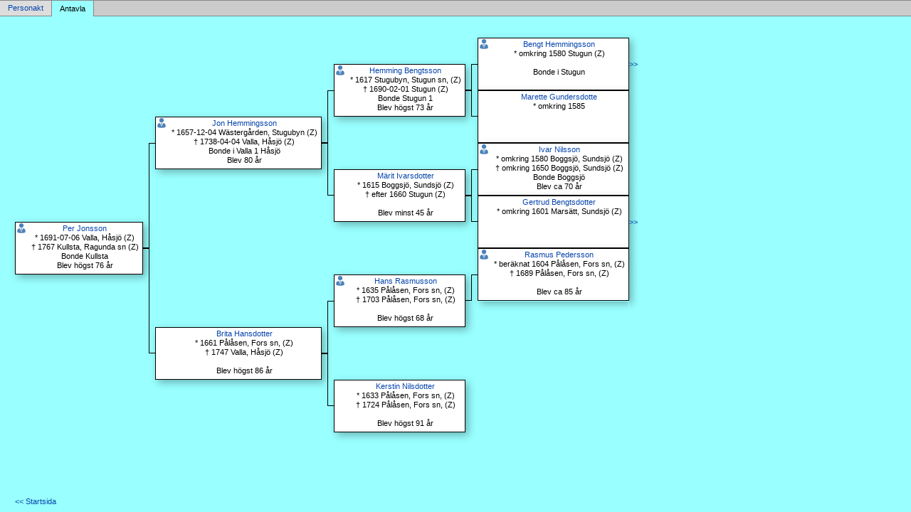

--- FILE ---
content_type: text/html
request_url: http://www.martinbergman.se/ae29e691a.html
body_size: 1581
content:
<!DOCTYPE html PUBLIC '-//W3C//DTD XHTML 1.0 Transitional//EN' 'http://www.w3.org/TR/xhtml1/DTD/xhtml1-transitional.dtd'>
<html xmlns='http://www.w3.org/1999/xhtml'>
<head>
<meta http-equiv='content-type' content='text/html;charset=utf-8'/>
<meta name='generator' content='MinSläkt 4.6'/>
<meta name='viewport' content='width=device-width, initial-scale=1'/>
<link rel='stylesheet' type='text/css' href='style.css'/>
<!--[if IE 6]>
<link rel='stylesheet' type='text/css' href='style_ie6.css'/>
<![endif]-->
<!--[if IE 7]>
<link rel='stylesheet' type='text/css' href='style_ie7.css'/>
<![endif]-->
<style type='text/css'>
div.box{line-height:1.25em;height:6.75em}
div.box img {line-height:1.25em;height:6.75em}
div.no_box{line-height:1.25em;height:6.75em}
</style>
<meta name='description' content='Antavla för Per Jonsson, Född 1691-07-06 Valla, Håsjö (Z)'/>
<meta name='keywords' content='Jonsson,Per,Valla, Håsjö (Z)'/>
<meta name='author' content='Martin Daniel Bergman'/>
<title>Antavla för Per Jonsson, Född 1691-07-06 Valla, Håsjö (Z)</title>
</head>

<body class='topic'>

<div class='tabs'>
<table>
<tr>
<td class='inactive'><a class='inactive' href='pe29e691a.html'>Personakt</a></td>
<td class='active'>Antavla</td>
<td class='none'></td>
</tr>
</table>
</div>

<div class='contents'>
<div class='topic'>
<div class='diagram'>
<table>
<tr>
<td rowspan='16'><div class='box'  id='root'><table><tr><td class='iconmale'></td><td class='label'><a href='pe29e691a.html'>Per Jonsson</a><br/> * 1691-07-06 Valla, Håsjö (Z) <br/> † 1767 Kullsta, Ragunda sn (Z) <br/>Bonde Kullsta<br/>Blev högst 76 år</td></tr></table></div></td>
<td rowspan='8' class='L0'></td>
<td rowspan='4'></td>
<td rowspan='8'><div class='box' ><table><tr><td class='iconmale'></td><td class='label'><a href='p57ebbace.html'>Jon Hemmingsson</a><br/> * 1657-12-04 Wästergården, Stugubyn (Z) <br/> † 1738-04-04 Valla, Håsjö (Z) <br/>Bonde i Valla 1 Håsjö<br/>Blev 80 år</td></tr></table></div></td>
<td rowspan='4' class='L0'></td>
<td rowspan='2'></td>
<td rowspan='4'><div class='box' ><table><tr><td class='iconmale'></td><td class='label'><a href='p1b731623.html'>Hemming Bengtsson</a><br/> * 1617 Stugubyn, Stugun sn, (Z) <br/> † 1690-02-01 Stugun (Z) <br/>Bonde Stugun 1<br/>Blev högst 73 år</td></tr></table></div></td>
<td rowspan='2' class='L0'></td>
<td rowspan='1'></td>
<td rowspan='2'><div class='box' ><table><tr><td class='iconmale'></td><td class='label'><a href='p8867d4cd.html'>Bengt Hemmingsson</a><br/> * omkring 1580 Stugun (Z) <br/> <br/>Bonde i Stugun<br/><br/></td></tr></table></div></td>
<td rowspan='2'><a href='a8867d4cd.html#8867d4cd'>&gt;&gt;</a></td>
<td>&nbsp;</td>
</tr>
<tr><td rowspan='1' class='L2'></td><td>&nbsp;</td></tr>
<tr>
<td rowspan='2' class='L2'></td>
<td rowspan='2' class='L1'></td>
<td rowspan='1' class='L3'></td>
<td rowspan='2'><div class='box' ><table><tr><td class='iconfemale'></td><td class='label'><a href='pd78faa80.html'>Marette Gundersdotte</a><br/> * omkring 1585 <br/> <br/><br/><br/></td></tr></table></div></td>
<td rowspan='2'></td>
<td>&nbsp;</td>
</tr>
<tr><td rowspan='1'></td><td>&nbsp;</td></tr>
<tr>
<td rowspan='4' class='L2'></td>
<td rowspan='4' class='L1'></td>
<td rowspan='2' class='L3'></td>
<td rowspan='4'><div class='box' ><table><tr><td class='iconfemale'></td><td class='label'><a href='pc1df20fa.html'>Märit Ivarsdotter</a><br/> * 1615 Boggsjö, Sundsjö (Z) <br/> † efter 1660 Stugun (Z) <br/><br/>Blev minst 45 år</td></tr></table></div></td>
<td rowspan='2' class='L0'></td>
<td rowspan='1'></td>
<td rowspan='2'><div class='box' ><table><tr><td class='iconmale'></td><td class='label'><a href='p77e9372b.html'>Ivar Nilsson</a><br/> * omkring 1580 Boggsjö, Sundsjö (Z) <br/> † omkring 1650 Boggsjö, Sundsjö (Z) <br/>Bonde Boggsjö<br/>Blev ca 70 år</td></tr></table></div></td>
<td rowspan='2'></td>
<td>&nbsp;</td>
</tr>
<tr><td rowspan='1' class='L2'></td><td>&nbsp;</td></tr>
<tr>
<td rowspan='2'></td>
<td rowspan='2' class='L1'></td>
<td rowspan='1' class='L3'></td>
<td rowspan='2'><div class='box' ><table><tr><td class='iconfemale'></td><td class='label'><a href='p4fa2d656.html'>Gertrud Bengtsdotter</a><br/> * omkring 1601 Marsätt, Sundsjö (Z) <br/> <br/><br/><br/></td></tr></table></div></td>
<td rowspan='2'><a href='a4fa2d656.html#4fa2d656'>&gt;&gt;</a></td>
<td>&nbsp;</td>
</tr>
<tr><td rowspan='1'></td><td>&nbsp;</td></tr>
<tr>
<td rowspan='8' class='L1'></td>
<td rowspan='4' class='L3'></td>
<td rowspan='8'><div class='box' ><table><tr><td class='iconfemale'></td><td class='label'><a href='p48ffc5cd.html'>Brita Hansdotter</a><br/> * 1661 Pålåsen, Fors sn, (Z) <br/> † 1747 Valla, Håsjö (Z) <br/><br/>Blev högst 86 år</td></tr></table></div></td>
<td rowspan='4' class='L0'></td>
<td rowspan='2'></td>
<td rowspan='4'><div class='box' ><table><tr><td class='iconmale'></td><td class='label'><a href='p9bb365be.html'>Hans Rasmusson</a><br/> * 1635 Pålåsen, Fors sn, (Z) <br/> † 1703 Pålåsen, Fors sn, (Z) <br/><br/>Blev högst 68 år</td></tr></table></div></td>
<td rowspan='2' class='L0'></td>
<td rowspan='1'></td>
<td rowspan='2'><div class='box' ><table><tr><td class='iconmale'></td><td class='label'><a href='p9bd70486.html'>Rasmus Pedersson</a><br/> * beräknat 1604 Pålåsen, Fors sn, (Z) <br/> † 1689 Pålåsen, Fors sn, (Z) <br/><br/>Blev ca 85 år</td></tr></table></div></td>
<td rowspan='2'></td>
<td>&nbsp;</td>
</tr>
<tr><td rowspan='1' class='L2'></td><td>&nbsp;</td></tr>
<tr>
<td rowspan='2' class='L2'></td>
<td rowspan='2'></td>
<td rowspan='1'></td>
<td rowspan='2'><div class='no_box'></div></td>
<td rowspan='2'></td>
<td>&nbsp;</td>
</tr>
<tr><td rowspan='1'></td><td>&nbsp;</td></tr>
<tr>
<td rowspan='4'></td>
<td rowspan='4' class='L1'></td>
<td rowspan='2' class='L3'></td>
<td rowspan='4'><div class='box' ><table><tr><td class='iconfemale'></td><td class='label'><a href='p5a7a3154.html'>Kerstin Nilsdotter</a><br/> * 1633 Pålåsen, Fors sn, (Z) <br/> † 1724 Pålåsen, Fors sn, (Z) <br/><br/>Blev högst 91 år</td></tr></table></div></td>
<td rowspan='2'></td>
<td rowspan='1'></td>
<td rowspan='2'><div class='no_box'></div></td>
<td rowspan='2'></td>
<td>&nbsp;</td>
</tr>
<tr><td rowspan='1'></td><td>&nbsp;</td></tr>
<tr>
<td rowspan='2'></td>
<td rowspan='2'></td>
<td rowspan='1'></td>
<td rowspan='2'><div class='no_box'></div></td>
<td rowspan='2'></td>
<td>&nbsp;</td>
</tr>
<tr><td rowspan='1'></td><td>&nbsp;</td></tr>
</table>
</div>

<div class='start_page'>
<a href='default.html' target='_parent'>&lt;&lt; Startsida</a>
</div>

<div class='footer'>
Skapad av MinSläkt 4.6, Programmet tillhör: <a href='mailto:martinbergman42@gmail.com'>Martin Bergman</a>
</div>
</div>
</div>
</body>
</html>
